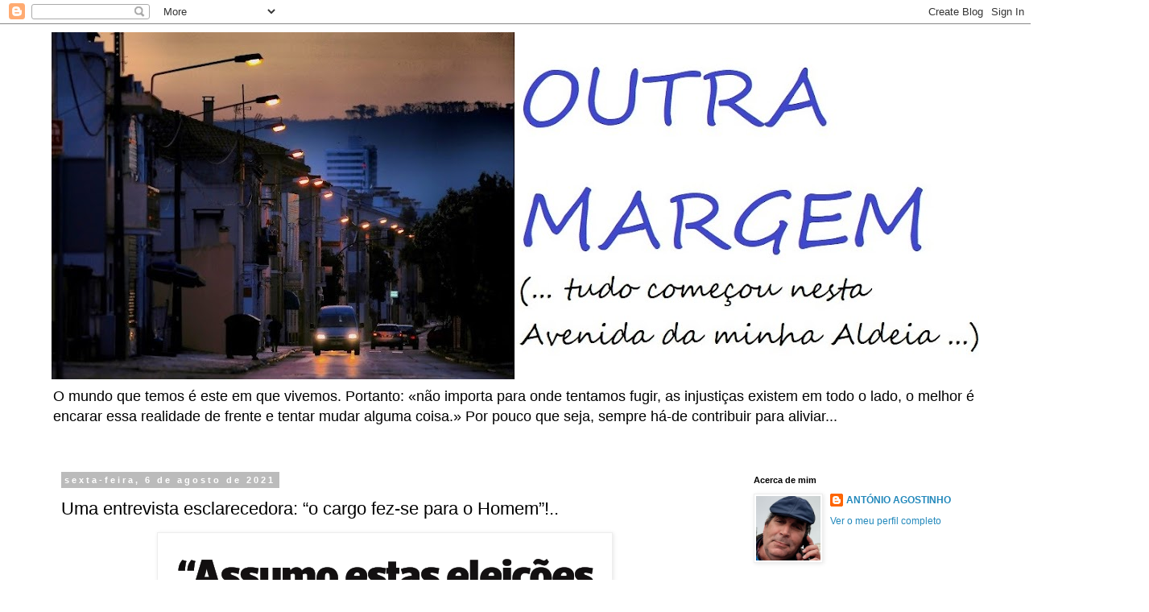

--- FILE ---
content_type: text/html; charset=UTF-8
request_url: https://outramargem-visor.blogspot.com/b/stats?style=BLACK_TRANSPARENT&timeRange=ALL_TIME&token=APq4FmDrenmWC1xIViWwxh9tS8WWbGLhTBVbt-vitt7gYkLYw4Kz1W4nMY0Ri1szmY2_2DmYKVebb_PmAWXmCZNbiFSSAlE9Pg
body_size: -24
content:
{"total":6954854,"sparklineOptions":{"backgroundColor":{"fillOpacity":0.1,"fill":"#000000"},"series":[{"areaOpacity":0.3,"color":"#202020"}]},"sparklineData":[[0,100],[1,19],[2,16],[3,8],[4,10],[5,15],[6,25],[7,21],[8,6],[9,7],[10,4],[11,4],[12,9],[13,8],[14,3],[15,4],[16,7],[17,7],[18,11],[19,11],[20,11],[21,13],[22,10],[23,11],[24,14],[25,11],[26,13],[27,11],[28,13],[29,8]],"nextTickMs":17142}